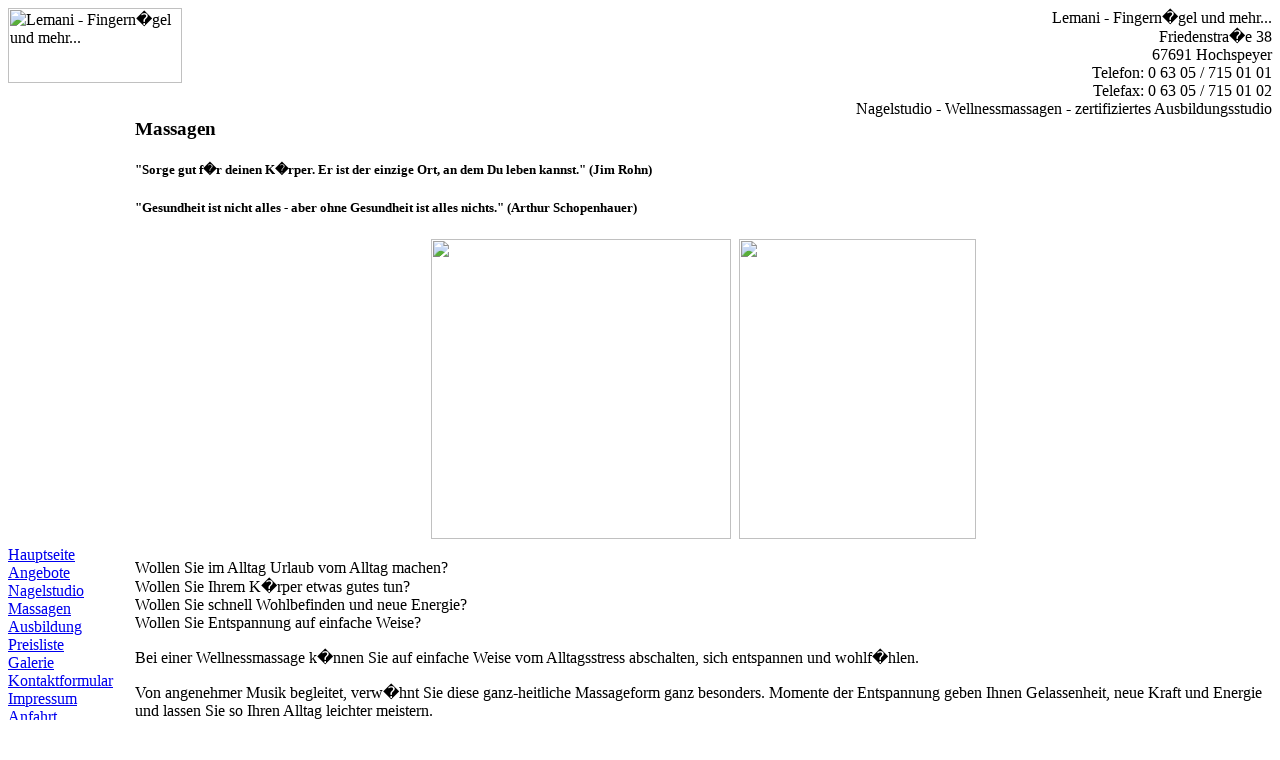

--- FILE ---
content_type: text/html; charset=UTF-8
request_url: http://lemani.info/index.php?show=massage
body_size: 6052
content:
<!DOCTYPE HTML PUBLIC "-//W3C//DTD HTML 4.01 Transitional//EN">
<html>
<head>
<meta http-equiv="content-type" content="text/html; charset=iso-8859-1">
<meta name="author" content="Lemani">
<meta name="DC.Rights" content="2006 by Lemani.info">
<meta name="keywords" content="Nagelstudio Fingernaegel Fingernagel Nagel Studio Naegel Manikuere Fussnagel Fussnaegel Modellage Nagelmodellage Nageldesign Naildesign Nail Nails Gel Tips Schablone Kosmetik Wellness Massage ">
<meta name="description" content="Lemani - Fingern�gel und mehr...    DAS Nagelstudio in 67691 Hochspeyer">
<meta name="robots" content="index, follow">
<meta name="content-language" content="de">
<meta name="revisit-after" content="10 days">
<META HTTP-EQUIV="imagetoolbar" CONTENT="no">

<title>(�`�.��.���`�.��.-� { Lemani - Fingern�gel und mehr... } �-.��.���`�.��.���)</title>

<link rel="SHORTCUT ICON" href="images/favicon.ico">
<link rel="stylesheet" type="text/css" href="tools/style.css">
<script language="JavaScript1.1" src="tools/scripts.js"></script>
</head>
<body onload="startBanner()" background="images/background.gif">

<div id="fb-root"></div>
<script>(function(d, s, id) {
  var js, fjs = d.getElementsByTagName(s)[0];
  if (d.getElementById(id)) return;
  js = d.createElement(s); js.id = id;
  js.src = "//connect.facebook.net/de_DE/all.js#xfbml=1";
  fjs.parentNode.insertBefore(js, fjs);
}(document, 'script', 'facebook-jssdk'));</script>

<table class="tabrand" cellspacing="0" cellpadding="0" border="0">
<tr>
    
    <td class="top1" width="100%" colspan="2"><img src="images/logo_75.gif" border="0" width="174" height="75" align="left" alt="Lemani - Fingern�gel und mehr..."><div align="right">Lemani - Fingern�gel und mehr...<br>Friedenstra�e 38<br>67691 Hochspeyer<br>Telefon: 0 63 05 / 715 01 01<br>Telefax: 0 63 05 / 715 01 02</div></td>
</tr>
<tr>
    <td class="toptrenner" width="100%" colspan="2" align="right" valign="middle">
Nagelstudio - Wellnessmassagen - zertifiziertes Ausbildungsstudio


</td>
    
</tr>
<tr>
<td class="top" width="100">
<table id="links" width="100" cellpadding="0" cellspacing="0" border="0">
<tr>
<td class="td"><a class="a" href="index.php?show=home">Hauptseite</a></td>
</tr>
<tr>
<td class="td"><a class="a" href="index.php?show=angebote">Angebote</a></td>
</tr>
<tr>
<td class="td"><a class="a" href="index.php?show=studio">Nagelstudio</a></td>
</tr>
<tr>
<td class="td"><a class="a" href="index.php?show=massage">Massagen</a></td>
</tr>
<tr>
<td class="td"><a class="a" href="index.php?show=ausbildung">Ausbildung</a></td>
</tr>
<tr>
<td class="td"><a class="a" href="index.php?show=preise">Preisliste</a></td>
</tr>
<tr>
<td class="td"><a class="a" href="galerie/index.php">Galerie</a></td>
</tr>
<tr>
<td class="td"><a class="a" href="index.php?show=kontakt">Kontaktformular</a></td>
</tr>
<tr>
<td class="td"><a class="a" href="index.php?show=impressum">Impressum</a></td>
</tr>
<tr>
<td class="td"><a class="a" href="index.php?show=anfahrt">Anfahrt</a></td>
</tr>
<tr>
<td class="td"><a class="a" href="index.php?show=datenschutz">Datenschutzhinweis</a></td>
</tr>
</table>
<br>

<td class="content" width="100%">
<h3>Massagen</h3>

<h5>"Sorge gut f�r deinen K�rper. Er ist der einzige Ort,
an dem Du leben kannst." (Jim Rohn)</h5>

<h5>"Gesundheit ist nicht alles - aber ohne Gesundheit ist alles nichts." (Arthur Schopenhauer)</h5>

<center><img src="images/Massage1.jpg" border="0" height="300" width="300">&nbsp;&nbsp;<img src="images/massage2_kl.jpg" border="0" height="300" width="237"></center>


<p>Wollen Sie im Alltag Urlaub vom Alltag machen?<br>
Wollen Sie Ihrem K�rper etwas gutes tun?<br>
Wollen Sie schnell Wohlbefinden und neue Energie?<br>
Wollen Sie Entspannung auf einfache Weise?</p>
<p>Bei einer Wellnessmassage k�nnen Sie auf einfache Weise vom Alltagsstress abschalten, sich entspannen und wohlf�hlen.</p>
<p>Von angenehmer Musik begleitet, verw�hnt Sie diese ganz-heitliche Massageform ganz besonders. Momente der Entspannung geben Ihnen Gelassenheit, neue Kraft und Energie und lassen Sie so Ihren Alltag leichter meistern.</p>

<h4>Warum Wellnessmassage?</h4> 
<p>Jeder Mensch durchlebt hin und wieder Phasen, in denen er vergisst, sich zur�ck-zulehnen, die Seele baumeln und es sich gut gehen zu lassen. Manchmal fehlt auch einfach nur die z�ndende Idee, wie man Momente des Wohlbefindens und der Entspannung in den Alltag einbauen kann.</p>
<p>Eine Wellnessmassage ist ein einfaches und bew�hrtes Mittel um sich von Nervosit�t und Stress zu erholen sowie Wohlbehagen und Gelassenheit zu erleben.</p>
<p>Gerade in unserer schnelllebigen Zeit ist es wichtiger denn je, etwas f�r sich und seinen K�rper zu tun. Bei meinen Wellnessmassagen steht der Einklang von K�rper, Geist und Seele im Vordergrund. In angenehmer Atmosph�re k�nnen Sie vom Alltag abschalten, sich erholen und neue Kraft sch�pfen.</p>

<h4>Wie wirkt eine Wellnessmassage?</h4> 
<p>Bei entspannender Musik beginnt die Massage mit ruhigen, einfachen Griffen, die Ihren K�rper lockern und Vertrauen aufbauen. Eine bewusste Atmung f�rdert die Entspannung und steigert Ihre Energie. Zum Schluss hin folgen dann beruhigende Griffe, die Sie in eine tiefe Entspannung f�hren.</p>
<p>Bei M�digkeit, Ersch�pfung und Abgespanntheit kann eine Wellnessmassage helfen.* Die Steigerung Ihres Wohl-befindens gibt Ihnen neue Gelassenheit und Kraft, Ihren Alltag zu meistern. Die regelm��ige Anwendung einer Wellnessmassage f�hrt im allgemeinen auch zu einer Verbesserung Ihrer Grundstimmung. Probieren Sie es doch einfach mal aus und vereinbaren Sie einen Termin.</p>
<p>* Eine Wellnessmassage ersetzt bei Krankheit keine Behandlung durch einen Heilpraktiker oder Arzt.</p>

<h4>Wollen Sie einem lieben Menschen etwas Gutes tun?</h4>
<p>Fragen Sie mich nach meinen Geschenkgutscheinen.</p></td>
<tr>
<td class="toptrenner" width="100%" colspan="2" align="center"><a class="nl" href="index.php">copyright � 2003 - 2018 by Lemani - Fingern&auml;gel und mehr...</a>
</td>  
</tr>
</table>
</body>
</html>




